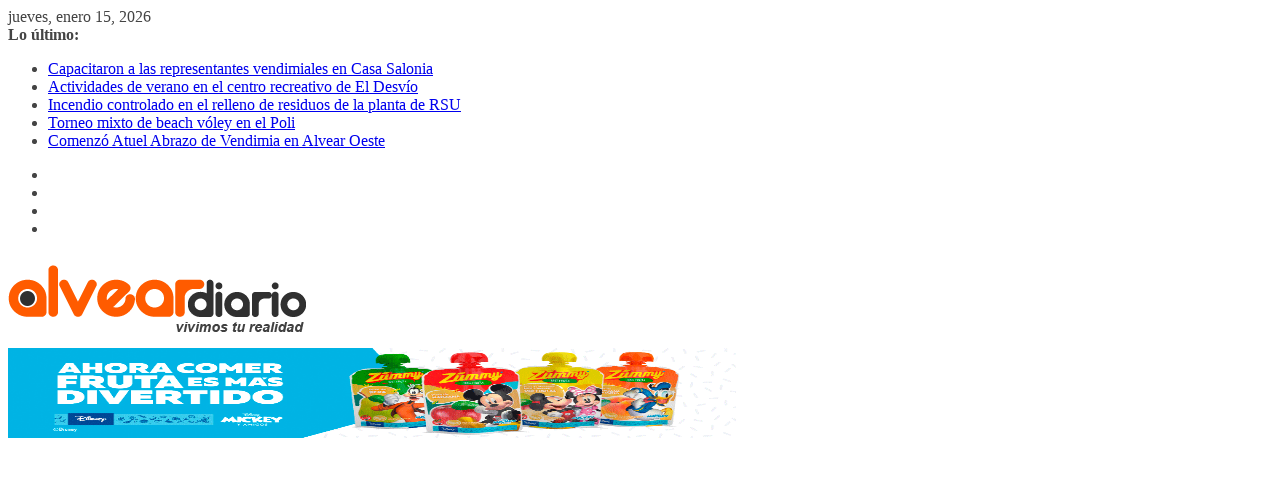

--- FILE ---
content_type: text/html; charset=utf-8
request_url: https://www.google.com/recaptcha/api2/aframe
body_size: 266
content:
<!DOCTYPE HTML><html><head><meta http-equiv="content-type" content="text/html; charset=UTF-8"></head><body><script nonce="9AesAtcnpBIy7zS5vIfS3Q">/** Anti-fraud and anti-abuse applications only. See google.com/recaptcha */ try{var clients={'sodar':'https://pagead2.googlesyndication.com/pagead/sodar?'};window.addEventListener("message",function(a){try{if(a.source===window.parent){var b=JSON.parse(a.data);var c=clients[b['id']];if(c){var d=document.createElement('img');d.src=c+b['params']+'&rc='+(localStorage.getItem("rc::a")?sessionStorage.getItem("rc::b"):"");window.document.body.appendChild(d);sessionStorage.setItem("rc::e",parseInt(sessionStorage.getItem("rc::e")||0)+1);localStorage.setItem("rc::h",'1768473837564');}}}catch(b){}});window.parent.postMessage("_grecaptcha_ready", "*");}catch(b){}</script></body></html>